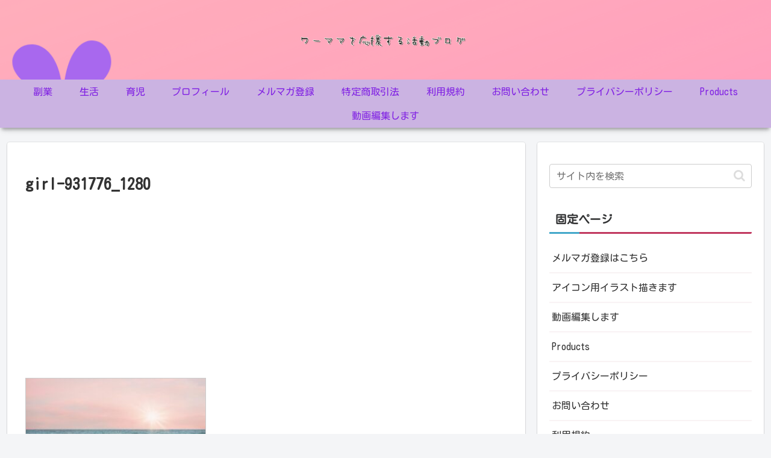

--- FILE ---
content_type: text/html; charset=utf-8
request_url: https://www.google.com/recaptcha/api2/aframe
body_size: 267
content:
<!DOCTYPE HTML><html><head><meta http-equiv="content-type" content="text/html; charset=UTF-8"></head><body><script nonce="sH1ZrA9QOkamRsiNQf8X5w">/** Anti-fraud and anti-abuse applications only. See google.com/recaptcha */ try{var clients={'sodar':'https://pagead2.googlesyndication.com/pagead/sodar?'};window.addEventListener("message",function(a){try{if(a.source===window.parent){var b=JSON.parse(a.data);var c=clients[b['id']];if(c){var d=document.createElement('img');d.src=c+b['params']+'&rc='+(localStorage.getItem("rc::a")?sessionStorage.getItem("rc::b"):"");window.document.body.appendChild(d);sessionStorage.setItem("rc::e",parseInt(sessionStorage.getItem("rc::e")||0)+1);localStorage.setItem("rc::h",'1769347968776');}}}catch(b){}});window.parent.postMessage("_grecaptcha_ready", "*");}catch(b){}</script></body></html>